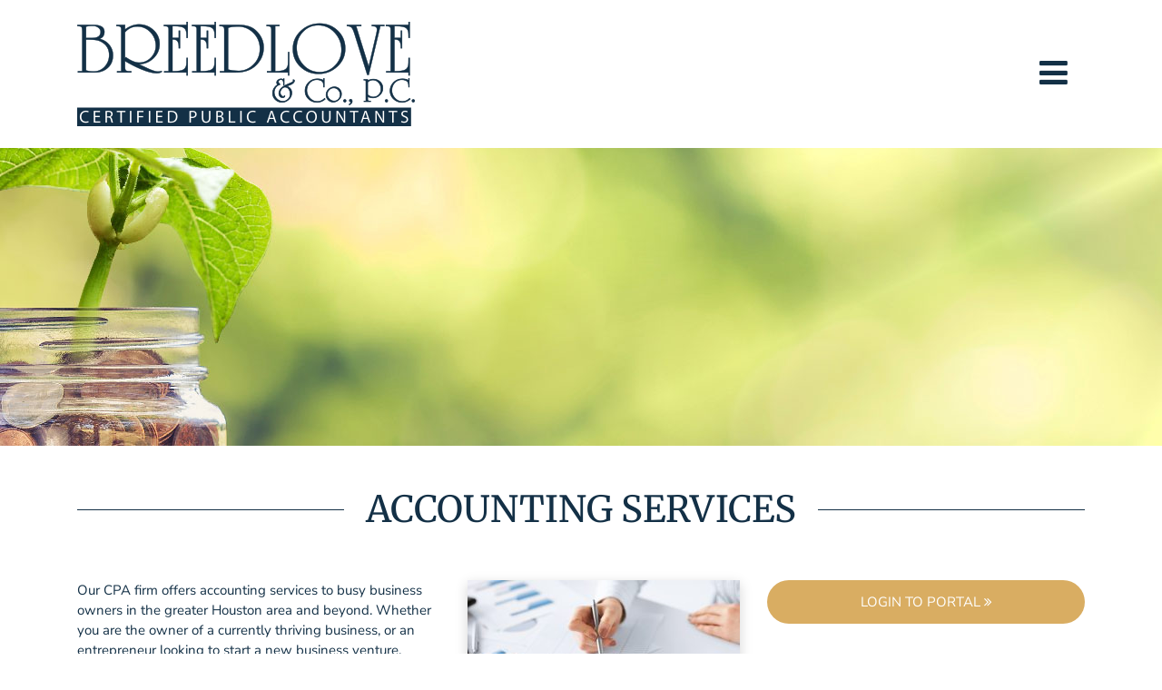

--- FILE ---
content_type: text/html; charset=UTF-8
request_url: https://www.breedlovecpa.com/services/accounting-services/
body_size: 8440
content:
<!DOCTYPE html>
<html lang="en-US">
<head>
<meta charset="UTF-8" /><link rel="preload" href="https://www.breedlovecpa.com/wp-content/cache/fvm/min/0-cssa0c783d48739f6e18834fdd21cb27a43f8a77108d862abb3fb5db4a6090c4.css" as="style" media="all" />
<link rel="preload" href="https://www.breedlovecpa.com/wp-content/cache/fvm/min/0-css51cc4f1b828672f491105b867d49a635714d601404e68d7ffb329180f81d8.css" as="style" media="all" />
<link rel="preload" href="https://www.breedlovecpa.com/wp-content/cache/fvm/min/0-css901038e43dd0fd714f0f732b9350b0571c54643d2f329b6baa44f08d7df4e.css" as="style" media="all" />
<link rel="preload" href="https://www.breedlovecpa.com/wp-content/cache/fvm/min/0-cssb5b63ca83e19c363fdec0b194f81fb5a6495adc342d8ab8f3d575655ba195.css" as="style" media="all" />
<link rel="preload" href="https://www.breedlovecpa.com/wp-content/cache/fvm/min/0-csscf35e9eb28bf28be531b0b8efde456cf0f279e08849b8de558cb0d0e1101c.css" as="style" media="all" />
<link rel="preload" href="https://www.breedlovecpa.com/wp-content/cache/fvm/min/0-css2714308f3f028c3ea01ebc94a5a213d65072dbdb285af4fc440d825e98b51.css" as="style" media="all" /><script data-cfasync="false">if(navigator.userAgent.match(/MSIE|Internet Explorer/i)||navigator.userAgent.match(/Trident\/7\..*?rv:11/i)){var href=document.location.href;if(!href.match(/[?&]iebrowser/)){if(href.indexOf("?")==-1){if(href.indexOf("#")==-1){document.location.href=href+"?iebrowser=1"}else{document.location.href=href.replace("#","?iebrowser=1#")}}else{if(href.indexOf("#")==-1){document.location.href=href+"&iebrowser=1"}else{document.location.href=href.replace("#","&iebrowser=1#")}}}}</script>
<script data-cfasync="false">class FVMLoader{constructor(e){this.triggerEvents=e,this.eventOptions={passive:!0},this.userEventListener=this.triggerListener.bind(this),this.delayedScripts={normal:[],async:[],defer:[]},this.allJQueries=[]}_addUserInteractionListener(e){this.triggerEvents.forEach(t=>window.addEventListener(t,e.userEventListener,e.eventOptions))}_removeUserInteractionListener(e){this.triggerEvents.forEach(t=>window.removeEventListener(t,e.userEventListener,e.eventOptions))}triggerListener(){this._removeUserInteractionListener(this),"loading"===document.readyState?document.addEventListener("DOMContentLoaded",this._loadEverythingNow.bind(this)):this._loadEverythingNow()}async _loadEverythingNow(){this._runAllDelayedCSS(),this._delayEventListeners(),this._delayJQueryReady(this),this._handleDocumentWrite(),this._registerAllDelayedScripts(),await this._loadScriptsFromList(this.delayedScripts.normal),await this._loadScriptsFromList(this.delayedScripts.defer),await this._loadScriptsFromList(this.delayedScripts.async),await this._triggerDOMContentLoaded(),await this._triggerWindowLoad(),window.dispatchEvent(new Event("wpr-allScriptsLoaded"))}_registerAllDelayedScripts(){document.querySelectorAll("script[type=fvmdelay]").forEach(e=>{e.hasAttribute("src")?e.hasAttribute("async")&&!1!==e.async?this.delayedScripts.async.push(e):e.hasAttribute("defer")&&!1!==e.defer||"module"===e.getAttribute("data-type")?this.delayedScripts.defer.push(e):this.delayedScripts.normal.push(e):this.delayedScripts.normal.push(e)})}_runAllDelayedCSS(){document.querySelectorAll("link[rel=fvmdelay]").forEach(e=>{e.setAttribute("rel","stylesheet")})}async _transformScript(e){return await this._requestAnimFrame(),new Promise(t=>{const n=document.createElement("script");let r;[...e.attributes].forEach(e=>{let t=e.nodeName;"type"!==t&&("data-type"===t&&(t="type",r=e.nodeValue),n.setAttribute(t,e.nodeValue))}),e.hasAttribute("src")?(n.addEventListener("load",t),n.addEventListener("error",t)):(n.text=e.text,t()),e.parentNode.replaceChild(n,e)})}async _loadScriptsFromList(e){const t=e.shift();return t?(await this._transformScript(t),this._loadScriptsFromList(e)):Promise.resolve()}_delayEventListeners(){let e={};function t(t,n){!function(t){function n(n){return e[t].eventsToRewrite.indexOf(n)>=0?"wpr-"+n:n}e[t]||(e[t]={originalFunctions:{add:t.addEventListener,remove:t.removeEventListener},eventsToRewrite:[]},t.addEventListener=function(){arguments[0]=n(arguments[0]),e[t].originalFunctions.add.apply(t,arguments)},t.removeEventListener=function(){arguments[0]=n(arguments[0]),e[t].originalFunctions.remove.apply(t,arguments)})}(t),e[t].eventsToRewrite.push(n)}function n(e,t){let n=e[t];Object.defineProperty(e,t,{get:()=>n||function(){},set(r){e["wpr"+t]=n=r}})}t(document,"DOMContentLoaded"),t(window,"DOMContentLoaded"),t(window,"load"),t(window,"pageshow"),t(document,"readystatechange"),n(document,"onreadystatechange"),n(window,"onload"),n(window,"onpageshow")}_delayJQueryReady(e){let t=window.jQuery;Object.defineProperty(window,"jQuery",{get:()=>t,set(n){if(n&&n.fn&&!e.allJQueries.includes(n)){n.fn.ready=n.fn.init.prototype.ready=function(t){e.domReadyFired?t.bind(document)(n):document.addEventListener("DOMContentLoaded2",()=>t.bind(document)(n))};const t=n.fn.on;n.fn.on=n.fn.init.prototype.on=function(){if(this[0]===window){function e(e){return e.split(" ").map(e=>"load"===e||0===e.indexOf("load.")?"wpr-jquery-load":e).join(" ")}"string"==typeof arguments[0]||arguments[0]instanceof String?arguments[0]=e(arguments[0]):"object"==typeof arguments[0]&&Object.keys(arguments[0]).forEach(t=>{delete Object.assign(arguments[0],{[e(t)]:arguments[0][t]})[t]})}return t.apply(this,arguments),this},e.allJQueries.push(n)}t=n}})}async _triggerDOMContentLoaded(){this.domReadyFired=!0,await this._requestAnimFrame(),document.dispatchEvent(new Event("DOMContentLoaded2")),await this._requestAnimFrame(),window.dispatchEvent(new Event("DOMContentLoaded2")),await this._requestAnimFrame(),document.dispatchEvent(new Event("wpr-readystatechange")),await this._requestAnimFrame(),document.wpronreadystatechange&&document.wpronreadystatechange()}async _triggerWindowLoad(){await this._requestAnimFrame(),window.dispatchEvent(new Event("wpr-load")),await this._requestAnimFrame(),window.wpronload&&window.wpronload(),await this._requestAnimFrame(),this.allJQueries.forEach(e=>e(window).trigger("wpr-jquery-load")),window.dispatchEvent(new Event("wpr-pageshow")),await this._requestAnimFrame(),window.wpronpageshow&&window.wpronpageshow()}_handleDocumentWrite(){const e=new Map;document.write=document.writeln=function(t){const n=document.currentScript,r=document.createRange(),i=n.parentElement;let a=e.get(n);void 0===a&&(a=n.nextSibling,e.set(n,a));const s=document.createDocumentFragment();r.setStart(s,0),s.appendChild(r.createContextualFragment(t)),i.insertBefore(s,a)}}async _requestAnimFrame(){return new Promise(e=>requestAnimationFrame(e))}static run(){const e=new FVMLoader(["keydown","mousemove","touchmove","touchstart","touchend","wheel"]);e._addUserInteractionListener(e)}}FVMLoader.run();</script><meta name="viewport" content="width=device-width, initial-scale=1"><meta name='robots' content='index, follow, max-image-preview:large, max-snippet:-1, max-video-preview:-1' /><title>Accounting Services - Breedlove &amp; Co., P.C.</title><link rel="canonical" href="https://www.breedlovecpa.com/services/accounting-services/" /><meta property="og:locale" content="en_US" /><meta property="og:type" content="article" /><meta property="og:title" content="Accounting Services - Breedlove &amp; Co., P.C." /><meta property="og:description" content="Our CPA firm offers accounting services to busy business owners in the greater Houston area and beyond. Whether you are the owner of a currently thriving business, or an entrepreneur looking to start a new business venture. Businesses rely on accurate and insightful financial information in order to maintain effective, efficient business operations, and capitalize [&hellip;]" /><meta property="og:url" content="https://www.breedlovecpa.com/services/accounting-services/" /><meta property="og:site_name" content="Breedlove &amp; Co., P.C." /><meta property="article:modified_time" content="2018-08-23T23:02:02+00:00" /><meta property="og:image" content="https://www.breedlovecpa.com/wp-content/uploads/accounting-services-purchased-header.jpg" /><meta property="og:image:width" content="1920" /><meta property="og:image:height" content="328" /><meta property="og:image:type" content="image/jpeg" /><meta name="twitter:card" content="summary_large_image" /><meta name="twitter:label1" content="Est. reading time" /><meta name="twitter:data1" content="1 minute" /><script type="application/ld+json" class="yoast-schema-graph">{"@context":"https://schema.org","@graph":[{"@type":"WebPage","@id":"https://www.breedlovecpa.com/services/accounting-services/","url":"https://www.breedlovecpa.com/services/accounting-services/","name":"Accounting Services - Breedlove &amp; Co., P.C.","isPartOf":{"@id":"https://www.breedlovecpa.com/#website"},"primaryImageOfPage":{"@id":"https://www.breedlovecpa.com/services/accounting-services/#primaryimage"},"image":{"@id":"https://www.breedlovecpa.com/services/accounting-services/#primaryimage"},"thumbnailUrl":"https://www.breedlovecpa.com/wp-content/uploads/accounting-services-purchased-header.jpg","datePublished":"2017-11-13T16:33:36+00:00","dateModified":"2018-08-23T23:02:02+00:00","breadcrumb":{"@id":"https://www.breedlovecpa.com/services/accounting-services/#breadcrumb"},"inLanguage":"en-US","potentialAction":[{"@type":"ReadAction","target":["https://www.breedlovecpa.com/services/accounting-services/"]}]},{"@type":"ImageObject","inLanguage":"en-US","@id":"https://www.breedlovecpa.com/services/accounting-services/#primaryimage","url":"https://www.breedlovecpa.com/wp-content/uploads/accounting-services-purchased-header.jpg","contentUrl":"https://www.breedlovecpa.com/wp-content/uploads/accounting-services-purchased-header.jpg","width":1920,"height":328},{"@type":"BreadcrumbList","@id":"https://www.breedlovecpa.com/services/accounting-services/#breadcrumb","itemListElement":[{"@type":"ListItem","position":1,"name":"Home","item":"https://www.breedlovecpa.com/"},{"@type":"ListItem","position":2,"name":"Services","item":"https://www.breedlovecpa.com/services/"},{"@type":"ListItem","position":3,"name":"Accounting Services"}]},{"@type":"WebSite","@id":"https://www.breedlovecpa.com/#website","url":"https://www.breedlovecpa.com/","name":"Breedlove &amp; Co., P.C.","description":"Certified Public Accountants","publisher":{"@id":"https://www.breedlovecpa.com/#organization"},"potentialAction":[{"@type":"SearchAction","target":{"@type":"EntryPoint","urlTemplate":"https://www.breedlovecpa.com/?s={search_term_string}"},"query-input":{"@type":"PropertyValueSpecification","valueRequired":true,"valueName":"search_term_string"}}],"inLanguage":"en-US"},{"@type":"Organization","@id":"https://www.breedlovecpa.com/#organization","name":"Breedlove & Co., P.C.","url":"https://www.breedlovecpa.com/","logo":{"@type":"ImageObject","inLanguage":"en-US","@id":"https://www.breedlovecpa.com/#/schema/logo/image/","url":"https://www.breedlovecpa.com/wp-content/uploads/breedlove-logo.png","contentUrl":"https://www.breedlovecpa.com/wp-content/uploads/breedlove-logo.png","width":372,"height":115,"caption":"Breedlove & Co., P.C."},"image":{"@id":"https://www.breedlovecpa.com/#/schema/logo/image/"},"sameAs":["https://www.linkedin.com/company/breedlovecpa/"]}]}</script><link rel="alternate" type="application/rss+xml" title="Breedlove &amp; Co., P.C. &raquo; Feed" href="https://www.breedlovecpa.com/feed/" />



<script async src="https://www.googletagmanager.com/gtag/js?id=UA-91795025-32"></script>
<script>
window.dataLayer = window.dataLayer || [];
function gtag(){dataLayer.push(arguments);}
gtag('js', new Date());
gtag('config', 'UA-91795025-32');
</script>


	
	
	
	
	
	
	
	
	
	
	
	
	
	
	
	
	
	
	




<style id='wp-img-auto-sizes-contain-inline-css' type='text/css' media="all">img:is([sizes=auto i],[sizes^="auto," i]){contain-intrinsic-size:3000px 1500px}</style>
<style id='classic-theme-styles-inline-css' type='text/css' media="all">/*! This file is auto-generated */
.wp-block-button__link{color:#fff;background-color:#32373c;border-radius:9999px;box-shadow:none;text-decoration:none;padding:calc(.667em + 2px) calc(1.333em + 2px);font-size:1.125em}.wp-block-file__button{background:#32373c;color:#fff;text-decoration:none}</style>
<link rel='stylesheet' id='slick-theme-css-css' href='https://www.breedlovecpa.com/wp-content/cache/fvm/min/0-cssa0c783d48739f6e18834fdd21cb27a43f8a77108d862abb3fb5db4a6090c4.css' type='text/css' media='all' />
<link rel='stylesheet' id='slick-css-css' href='https://www.breedlovecpa.com/wp-content/cache/fvm/min/0-css51cc4f1b828672f491105b867d49a635714d601404e68d7ffb329180f81d8.css' type='text/css' media='all' />
<link rel='stylesheet' id='fontawesome-css' href='https://www.breedlovecpa.com/wp-content/cache/fvm/min/0-css901038e43dd0fd714f0f732b9350b0571c54643d2f329b6baa44f08d7df4e.css' type='text/css' media='all' />
<link rel='stylesheet' id='google-fonts-css' href='https://www.breedlovecpa.com/wp-content/cache/fvm/min/0-cssb5b63ca83e19c363fdec0b194f81fb5a6495adc342d8ab8f3d575655ba195.css' type='text/css' media='all' />
<link rel='stylesheet' id='bootstrapcss-css' href='https://www.breedlovecpa.com/wp-content/cache/fvm/min/0-csscf35e9eb28bf28be531b0b8efde456cf0f279e08849b8de558cb0d0e1101c.css' type='text/css' media='all' />
<link rel='stylesheet' id='bsstyle-css' href='https://www.breedlovecpa.com/wp-content/cache/fvm/min/0-css2714308f3f028c3ea01ebc94a5a213d65072dbdb285af4fc440d825e98b51.css' type='text/css' media='all' />
<script type="text/javascript" src="https://www.breedlovecpa.com/wp-includes/js/jquery/jquery.min.js?ver=3.7.1" id="jquery-core-js"></script>
<script type="text/javascript" src="https://www.breedlovecpa.com/wp-includes/js/jquery/jquery-migrate.min.js?ver=3.4.1" id="jquery-migrate-js"></script>
<script type="text/javascript" src="https://www.breedlovecpa.com/wp-content/themes/bigsplash/assets/slick/slick.min.js?ver=1" id="slick-js-js"></script>
<script type="text/javascript" src="https://www.breedlovecpa.com/wp-content/themes/bigsplash/assets/js/popper.min.js?ver=1" id="popperjs-js"></script>
<script type="text/javascript" src="https://www.breedlovecpa.com/wp-content/themes/bigsplash/assets/js/bootstrap.min.js?ver=1" id="bootstrapjs-js"></script>
<script type="text/javascript" src="https://www.breedlovecpa.com/wp-content/themes/bigsplash/assets/js/scripts.js?ver=1" id="bsscripts-js"></script>

<link rel="icon" href="https://www.breedlovecpa.com/wp-content/uploads/cropped-breedlove-favicon-192x192.jpg" sizes="192x192" />



<style id='global-styles-inline-css' type='text/css' media="all">:root{--wp--preset--aspect-ratio--square:1;--wp--preset--aspect-ratio--4-3:4/3;--wp--preset--aspect-ratio--3-4:3/4;--wp--preset--aspect-ratio--3-2:3/2;--wp--preset--aspect-ratio--2-3:2/3;--wp--preset--aspect-ratio--16-9:16/9;--wp--preset--aspect-ratio--9-16:9/16;--wp--preset--color--black:#000000;--wp--preset--color--cyan-bluish-gray:#abb8c3;--wp--preset--color--white:#ffffff;--wp--preset--color--pale-pink:#f78da7;--wp--preset--color--vivid-red:#cf2e2e;--wp--preset--color--luminous-vivid-orange:#ff6900;--wp--preset--color--luminous-vivid-amber:#fcb900;--wp--preset--color--light-green-cyan:#7bdcb5;--wp--preset--color--vivid-green-cyan:#00d084;--wp--preset--color--pale-cyan-blue:#8ed1fc;--wp--preset--color--vivid-cyan-blue:#0693e3;--wp--preset--color--vivid-purple:#9b51e0;--wp--preset--gradient--vivid-cyan-blue-to-vivid-purple:linear-gradient(135deg,rgb(6,147,227) 0%,rgb(155,81,224) 100%);--wp--preset--gradient--light-green-cyan-to-vivid-green-cyan:linear-gradient(135deg,rgb(122,220,180) 0%,rgb(0,208,130) 100%);--wp--preset--gradient--luminous-vivid-amber-to-luminous-vivid-orange:linear-gradient(135deg,rgb(252,185,0) 0%,rgb(255,105,0) 100%);--wp--preset--gradient--luminous-vivid-orange-to-vivid-red:linear-gradient(135deg,rgb(255,105,0) 0%,rgb(207,46,46) 100%);--wp--preset--gradient--very-light-gray-to-cyan-bluish-gray:linear-gradient(135deg,rgb(238,238,238) 0%,rgb(169,184,195) 100%);--wp--preset--gradient--cool-to-warm-spectrum:linear-gradient(135deg,rgb(74,234,220) 0%,rgb(151,120,209) 20%,rgb(207,42,186) 40%,rgb(238,44,130) 60%,rgb(251,105,98) 80%,rgb(254,248,76) 100%);--wp--preset--gradient--blush-light-purple:linear-gradient(135deg,rgb(255,206,236) 0%,rgb(152,150,240) 100%);--wp--preset--gradient--blush-bordeaux:linear-gradient(135deg,rgb(254,205,165) 0%,rgb(254,45,45) 50%,rgb(107,0,62) 100%);--wp--preset--gradient--luminous-dusk:linear-gradient(135deg,rgb(255,203,112) 0%,rgb(199,81,192) 50%,rgb(65,88,208) 100%);--wp--preset--gradient--pale-ocean:linear-gradient(135deg,rgb(255,245,203) 0%,rgb(182,227,212) 50%,rgb(51,167,181) 100%);--wp--preset--gradient--electric-grass:linear-gradient(135deg,rgb(202,248,128) 0%,rgb(113,206,126) 100%);--wp--preset--gradient--midnight:linear-gradient(135deg,rgb(2,3,129) 0%,rgb(40,116,252) 100%);--wp--preset--font-size--small:13px;--wp--preset--font-size--medium:20px;--wp--preset--font-size--large:36px;--wp--preset--font-size--x-large:42px;--wp--preset--spacing--20:0.44rem;--wp--preset--spacing--30:0.67rem;--wp--preset--spacing--40:1rem;--wp--preset--spacing--50:1.5rem;--wp--preset--spacing--60:2.25rem;--wp--preset--spacing--70:3.38rem;--wp--preset--spacing--80:5.06rem;--wp--preset--shadow--natural:6px 6px 9px rgba(0, 0, 0, 0.2);--wp--preset--shadow--deep:12px 12px 50px rgba(0, 0, 0, 0.4);--wp--preset--shadow--sharp:6px 6px 0px rgba(0, 0, 0, 0.2);--wp--preset--shadow--outlined:6px 6px 0px -3px rgb(255, 255, 255), 6px 6px rgb(0, 0, 0);--wp--preset--shadow--crisp:6px 6px 0px rgb(0, 0, 0)}:where(.is-layout-flex){gap:.5em}:where(.is-layout-grid){gap:.5em}body .is-layout-flex{display:flex}.is-layout-flex{flex-wrap:wrap;align-items:center}.is-layout-flex>:is(*,div){margin:0}body .is-layout-grid{display:grid}.is-layout-grid>:is(*,div){margin:0}:where(.wp-block-columns.is-layout-flex){gap:2em}:where(.wp-block-columns.is-layout-grid){gap:2em}:where(.wp-block-post-template.is-layout-flex){gap:1.25em}:where(.wp-block-post-template.is-layout-grid){gap:1.25em}.has-black-color{color:var(--wp--preset--color--black)!important}.has-cyan-bluish-gray-color{color:var(--wp--preset--color--cyan-bluish-gray)!important}.has-white-color{color:var(--wp--preset--color--white)!important}.has-pale-pink-color{color:var(--wp--preset--color--pale-pink)!important}.has-vivid-red-color{color:var(--wp--preset--color--vivid-red)!important}.has-luminous-vivid-orange-color{color:var(--wp--preset--color--luminous-vivid-orange)!important}.has-luminous-vivid-amber-color{color:var(--wp--preset--color--luminous-vivid-amber)!important}.has-light-green-cyan-color{color:var(--wp--preset--color--light-green-cyan)!important}.has-vivid-green-cyan-color{color:var(--wp--preset--color--vivid-green-cyan)!important}.has-pale-cyan-blue-color{color:var(--wp--preset--color--pale-cyan-blue)!important}.has-vivid-cyan-blue-color{color:var(--wp--preset--color--vivid-cyan-blue)!important}.has-vivid-purple-color{color:var(--wp--preset--color--vivid-purple)!important}.has-black-background-color{background-color:var(--wp--preset--color--black)!important}.has-cyan-bluish-gray-background-color{background-color:var(--wp--preset--color--cyan-bluish-gray)!important}.has-white-background-color{background-color:var(--wp--preset--color--white)!important}.has-pale-pink-background-color{background-color:var(--wp--preset--color--pale-pink)!important}.has-vivid-red-background-color{background-color:var(--wp--preset--color--vivid-red)!important}.has-luminous-vivid-orange-background-color{background-color:var(--wp--preset--color--luminous-vivid-orange)!important}.has-luminous-vivid-amber-background-color{background-color:var(--wp--preset--color--luminous-vivid-amber)!important}.has-light-green-cyan-background-color{background-color:var(--wp--preset--color--light-green-cyan)!important}.has-vivid-green-cyan-background-color{background-color:var(--wp--preset--color--vivid-green-cyan)!important}.has-pale-cyan-blue-background-color{background-color:var(--wp--preset--color--pale-cyan-blue)!important}.has-vivid-cyan-blue-background-color{background-color:var(--wp--preset--color--vivid-cyan-blue)!important}.has-vivid-purple-background-color{background-color:var(--wp--preset--color--vivid-purple)!important}.has-black-border-color{border-color:var(--wp--preset--color--black)!important}.has-cyan-bluish-gray-border-color{border-color:var(--wp--preset--color--cyan-bluish-gray)!important}.has-white-border-color{border-color:var(--wp--preset--color--white)!important}.has-pale-pink-border-color{border-color:var(--wp--preset--color--pale-pink)!important}.has-vivid-red-border-color{border-color:var(--wp--preset--color--vivid-red)!important}.has-luminous-vivid-orange-border-color{border-color:var(--wp--preset--color--luminous-vivid-orange)!important}.has-luminous-vivid-amber-border-color{border-color:var(--wp--preset--color--luminous-vivid-amber)!important}.has-light-green-cyan-border-color{border-color:var(--wp--preset--color--light-green-cyan)!important}.has-vivid-green-cyan-border-color{border-color:var(--wp--preset--color--vivid-green-cyan)!important}.has-pale-cyan-blue-border-color{border-color:var(--wp--preset--color--pale-cyan-blue)!important}.has-vivid-cyan-blue-border-color{border-color:var(--wp--preset--color--vivid-cyan-blue)!important}.has-vivid-purple-border-color{border-color:var(--wp--preset--color--vivid-purple)!important}.has-vivid-cyan-blue-to-vivid-purple-gradient-background{background:var(--wp--preset--gradient--vivid-cyan-blue-to-vivid-purple)!important}.has-light-green-cyan-to-vivid-green-cyan-gradient-background{background:var(--wp--preset--gradient--light-green-cyan-to-vivid-green-cyan)!important}.has-luminous-vivid-amber-to-luminous-vivid-orange-gradient-background{background:var(--wp--preset--gradient--luminous-vivid-amber-to-luminous-vivid-orange)!important}.has-luminous-vivid-orange-to-vivid-red-gradient-background{background:var(--wp--preset--gradient--luminous-vivid-orange-to-vivid-red)!important}.has-very-light-gray-to-cyan-bluish-gray-gradient-background{background:var(--wp--preset--gradient--very-light-gray-to-cyan-bluish-gray)!important}.has-cool-to-warm-spectrum-gradient-background{background:var(--wp--preset--gradient--cool-to-warm-spectrum)!important}.has-blush-light-purple-gradient-background{background:var(--wp--preset--gradient--blush-light-purple)!important}.has-blush-bordeaux-gradient-background{background:var(--wp--preset--gradient--blush-bordeaux)!important}.has-luminous-dusk-gradient-background{background:var(--wp--preset--gradient--luminous-dusk)!important}.has-pale-ocean-gradient-background{background:var(--wp--preset--gradient--pale-ocean)!important}.has-electric-grass-gradient-background{background:var(--wp--preset--gradient--electric-grass)!important}.has-midnight-gradient-background{background:var(--wp--preset--gradient--midnight)!important}.has-small-font-size{font-size:var(--wp--preset--font-size--small)!important}.has-medium-font-size{font-size:var(--wp--preset--font-size--medium)!important}.has-large-font-size{font-size:var(--wp--preset--font-size--large)!important}.has-x-large-font-size{font-size:var(--wp--preset--font-size--x-large)!important}</style>
</head>

<body class="wp-singular page-template-default page page-id-23 page-child parent-pageid-64 wp-theme-bigsplash">
<div id="page" class="site">
		<header id="masthead" class="site-header container py-4">
		<div class="row align-items-center">
			
			<div class="col-sm-6 order-1 order-sm-2 mb-4 mb-sm-0">
				<div class="nav-toggle"><span class="fa fa-bars"></span></div>
				<nav id="nav" class="site-navigation main-navigation">
					<div class="sr-only sr-only-focusable"><a href="#content" title="Skip to content" rel="nofollow">Skip to content</a></div>
					<div class="menu-menu-1-container"><ul id="menu-menu-1" class="menu"><li id="menu-item-19" class="menu-item menu-item-type-post_type menu-item-object-page menu-item-home menu-item-19"><a href="https://www.breedlovecpa.com/">Home</a></li>
<li id="menu-item-15" class="menu-item menu-item-type-post_type menu-item-object-page menu-item-15"><a href="https://www.breedlovecpa.com/about-us/">About Us</a></li>
<li id="menu-item-106" class="menu-item menu-item-type-post_type menu-item-object-page current-page-ancestor menu-item-106"><a href="https://www.breedlovecpa.com/services/">Services</a></li>
<li id="menu-item-16" class="menu-item menu-item-type-post_type menu-item-object-page menu-item-16"><a href="https://www.breedlovecpa.com/associations/">Associations</a></li>
<li id="menu-item-20" class="menu-item menu-item-type-post_type menu-item-object-page menu-item-20"><a href="https://www.breedlovecpa.com/news-tax-tips/">News + Tips</a></li>
<li id="menu-item-17" class="menu-item menu-item-type-post_type menu-item-object-page menu-item-17"><a href="https://www.breedlovecpa.com/contact-us/">Contact Us</a></li>
<li id="menu-item-1257" class="menu-item menu-item-type-custom menu-item-object-custom menu-item-1257"><a target="_blank" href="https://heartlandpaymentservices.net/WebPayments/BreedloveandCo/bills">Pay Online</a></li>
</ul></div>				</nav>
			</div>
			<div class="col-sm-6 order-1 order-sm-1">
				<div id="logo"><a href="https://www.breedlovecpa.com/" title="Breedlove &amp; Co., P.C." rel="home">Breedlove &amp; Co., P.C.</a></div>
			</div>
		</div>
	</header>

	<div id="main">
<div id="primary" class="site-content container-fluid p-0">
	<div id="content" role="main" class="row no-gutters">
		<div class="col-12 mb-5">
						<div class="sub-page-header mb-5" style="background-image: url('https://www.breedlovecpa.com/wp-content/uploads/accounting-services-purchased-header.jpg');"></div>
							<article id="post-23" class="container post-23 page type-page status-publish has-post-thumbnail hentry">
	<div class="row">
		<div class="col-12">
			<div class="container">
	<div class="row mb-5">
		<div class="col-12 text-center font-merri">
			<h1 class="d-inline-block px-4 bg-white text-uppercase">Accounting Services</h1>
			<div class="header-line"></div>
		</div>
	</div>
</div>		</div>
	</div>
	<div class="row">
		<div class="entry-content col-lg-8">
			<p><img fetchpriority="high" decoding="async" class="alignright size-medium wp-image-116" src="/wp-content/uploads/accounting-services-body-300x200.jpg" alt="" width="300" height="200" srcset="https://www.breedlovecpa.com/wp-content/uploads/accounting-services-body-300x200.jpg 300w, https://www.breedlovecpa.com/wp-content/uploads/accounting-services-body-768x512.jpg 768w, https://www.breedlovecpa.com/wp-content/uploads/accounting-services-body-1024x683.jpg 1024w, https://www.breedlovecpa.com/wp-content/uploads/accounting-services-body.jpg 1536w" sizes="(max-width: 300px) 100vw, 300px" />Our CPA firm offers accounting services to busy business owners in the greater Houston area and beyond. Whether you are the owner of a currently thriving business, or an entrepreneur looking to start a new business venture. Businesses rely on accurate and insightful financial information in order to maintain effective, efficient business operations, and capitalize on opportunity. Our people will work with you to achieve correct record-keeping and reporting, as well as, provide support on financial issues including establishment and implementation of accounting systems.</p>
<p>Breedlove &amp; Co., P.C. endeavors to provide personalized, responsive, and seamless accounting services to meet the needs of your unique business in the following areas:</p>
<ul class="arrow row">
<li class="col-md-6">Accounting system setup and support</li>
<li class="col-md-6">Bookkeeping (monthly, quarterly, or annually)</li>
<li class="col-md-6">Bank reconciliation</li>
<li class="col-md-6">Financial statement preparation</li>
<li class="col-md-6">Personal financial statements</li>
<li class="col-md-6">Outsourced controllership</li>
<li class="col-md-6">Quickbooks training within your system</li>
<li class="col-md-6">Tax planning</li>
<li class="col-md-6">Development of compliant payroll system</li>
<li class="col-md-6">Payroll for small business owners</li>
<li class="col-md-6">Budgeting</li>
</ul>
<blockquote><p>Accounting systems and record-keeping form the solid foundation of your business. Our staff may develop a plan and assist you and your business with meeting your accounting goals.</p></blockquote>
					</div>
		<div class="col-lg-4">
			<div id="secondary" role="complementary" class="text-center">
		<a href="https://breedlovecpa.sharefile.com/Authentication/Login" target="_blank" class="gold-btn mb-5">Login to portal <span class="fa fa-angle-double-right"></span></a>
								<div class="bg-blue py-5 sb-callout mb-1">
				<a href="https://www.breedlovecpa.com/services/tax-services/">
										<img class="style-svg" src="https://www.breedlovecpa.com/wp-content/uploads/courthouse.svg" />
					<h6 class="font-merri text-gold mb-0 text-uppercase">Tax Services</h6>
				</a>
			</div>
															<div class="bg-blue py-5 sb-callout mb-1">
				<a href="https://www.breedlovecpa.com/services/financial-statements/">
										<img class="style-svg" src="https://www.breedlovecpa.com/wp-content/uploads/document-pen.svg" />
					<h6 class="font-merri text-gold mb-0 text-uppercase">Financial Statements</h6>
				</a>
			</div>
										<div class="bg-blue py-5 sb-callout mb-1">
				<a href="https://www.breedlovecpa.com/services/business-advisory/">
										<img class="style-svg" src="https://www.breedlovecpa.com/wp-content/uploads/lightbulb.svg" />
					<h6 class="font-merri text-gold mb-0 text-uppercase">Business Advisory</h6>
				</a>
			</div>
			</div>



		</div>
	</div>

	
</article>					</div>
	</div>
</div>


	</div>

	<footer id="colophon" class="site-footer container-fluid py-5 bg-blue text-white">
		<div class="row footer-nav">
			<div class="col-12 text-center">
				<ul class="list-inline mb-4">
					<li class="list-inline-item pipe"><a href="https://www.breedlovecpa.com/" class="text-uppercase text-white">Home</a></li>
					<li class="list-inline-item pipe"><a href="https://www.breedlovecpa.com/about-us/" class="text-uppercase text-white">About Us</a></li>
					<li class="list-inline-item pipe"><a href="https://www.breedlovecpa.com/services/" class="text-uppercase text-white">Services</a></li>
					<li class="list-inline-item pipe"><a href="https://www.breedlovecpa.com/associations/" class="text-uppercase text-white">Associations</a></li>
					<li class="list-inline-item pipe"><a href="https://www.breedlovecpa.com/news-tax-tips/" class="text-uppercase text-white">News & Tips</a></li>
					<li class="list-inline-item pipe"><a href="https://www.breedlovecpa.com/contact-us/" class="text-uppercase text-white">Contact Info</a></li>
					<li class="list-inline-item"><a href="tel:2813791065" class="text-gold">(281) 379-1065</a></li>
				</ul>
				<a href="https://breedlovecpa.sharefile.com/Authentication/Login" target="_blank" class="gold-btn mb-4 mr-5 border-right">Login to portal</a>
				<a href="https://heartlandpaymentservices.net/WebPayments/BreedloveandCo/bills" target="_blank" class="gold-btn mb-4">Pay Online</a>
				<div class="container mb-4">
					<div class="row justify-content-center">
						<div class="col-md-6">
							<div class="row align-items-center">
								<div class="col-lg-6 mb-4 mb-lg-0">
									<a href="https://www.aicpa.org/" target="_blank"><img class="img-fluid" src="https://www.breedlovecpa.com/wp-content/themes/bigsplash/assets/images/global/aicpa-logo.png" alt="AICPA" /></a>
								</div>
								<div class="col-lg-6">
									<a href="https://www.linkedin.com/company/breedlovecpa/" target="_blank" class="text-uppercase linkedin"><span class="fa fa-linkedin"></span> <span class="mx-2">|</span> <span class="text-white">Find us on LinkedIn</span></a>
								</div>
							</div>
						</div>
					</div>
				</div>
			</div>
		</div>
		<div class="site-info row">
			<div class="copy col-12 text-center small">
				<p class="mb-0">&copy; Breedlove &amp; Co., P.C. | <a href="/privacy-policy/">Privacy Policy</a> | <a href="/sitemap/">Sitemap</a></p>
				<p class="mb-0"><a target="_blank" href="https://www.bigsplashwebdesign.com/houston-web-design-company/">Houston Web Designs</a> by <a target="_blank" href="https://www.bigsplashwebdesign.com/">Big Splash Web Design & Marketing</a></p>
			</div>
		</div>
	</footer>
</div>

<script type="speculationrules">
{"prefetch":[{"source":"document","where":{"and":[{"href_matches":"/*"},{"not":{"href_matches":["/wp-*.php","/wp-admin/*","/wp-content/uploads/*","/wp-content/*","/wp-content/plugins/*","/wp-content/themes/bigsplash/*","/*\\?(.+)"]}},{"not":{"selector_matches":"a[rel~=\"nofollow\"]"}},{"not":{"selector_matches":".no-prefetch, .no-prefetch a"}}]},"eagerness":"conservative"}]}
</script>
<script type="text/javascript" src="https://www.breedlovecpa.com/wp-content/plugins/svg-support/vendor/DOMPurify/DOMPurify.min.js?ver=2.5.8" id="bodhi-dompurify-library-js"></script>
<script type="text/javascript" id="bodhi_svg_inline-js-extra">
/* <![CDATA[ */
var svgSettings = {"skipNested":""};
//# sourceURL=bodhi_svg_inline-js-extra
/* ]]> */
</script>
<script type="text/javascript" src="https://www.breedlovecpa.com/wp-content/plugins/svg-support/js/min/svgs-inline-min.js" id="bodhi_svg_inline-js"></script>
<script type="text/javascript" id="bodhi_svg_inline-js-after">
/* <![CDATA[ */
cssTarget={"Bodhi":"img.style-svg","ForceInlineSVG":"style-svg"};ForceInlineSVGActive="false";frontSanitizationEnabled="on";
//# sourceURL=bodhi_svg_inline-js-after
/* ]]> */
</script>

</body>
</html>
<!-- Cached page generated by WP-Super-Cache on 2026-01-23 05:50:36 -->

<!-- Compression = gzip -->

--- FILE ---
content_type: text/css
request_url: https://www.breedlovecpa.com/wp-content/cache/fvm/min/0-css2714308f3f028c3ea01ebc94a5a213d65072dbdb285af4fc440d825e98b51.css
body_size: 2114
content:
@charset "UTF-8";
/* https://www.breedlovecpa.com/wp-content/themes/bigsplash/style.css?ver=1 */
body{font-family:'Nunito Sans',sans-serif;color:#133046;font-weight:400;background-color:#fff;font-size:15px}.font-merri{font-family:'Merriweather',serif}.font-bold{font-weight:700}.text-white{color:#fff!important}.text-gold{color:#d9ad62!important}.bg-gold{background-color:#d9ad62}.bg-blue{background-color:#133046}a,a:hover,a:focus,a:visited{color:#d9ad62}.alignright{display:inline;float:right;margin:0 0 20px 20px}.alignleft{display:inline;float:left;margin:0 20px 20px 0}.aligncenter{clear:both;display:block;margin:0 auto 20px}img.alignleft,img.alignright,img.aligncenter{box-shadow:0 4px 13px rgba(0,0,0,.17)}blockquote{clear:both;margin:30px 0;border-top:1px solid #133046;border-bottom:1px solid #133046;font-style:italic;padding:40px 20px 40px 200px;position:relative}blockquote:before{content:'\f10d';font-family:'FontAwesome';height:96px;width:96px;border-radius:50%;background-color:#d9ad62;color:#133046;font-size:36px;line-height:96px;text-align:center;position:absolute;font-style:normal;top:calc(50% - 48px);left:30px}blockquote p{margin-bottom:0}a.gold-btn{display:inline-block;text-transform:uppercase;color:#fff;background:#d9ad62;padding:13px 26px;border-radius:40px;-moz-border-radius:40px;-webkit-border-radius:40px;white-space:nowrap}a.blue-btn,input[type=submit]{display:inline-block;text-transform:uppercase;color:#fff;background:#133046;padding:13px 26px;border-radius:40px;-moz-border-radius:40px;-webkit-border-radius:40px;border:none;white-space:nowrap}ul.arrow{list-style:none}ul.arrow li{position:relative}ul.arrow li:before{content:'\f0da';font-family:'FontAwesome';color:#d9ad62;position:absolute;font-size:12px;left:0;top:2px}#logo{text-indent:100%;white-space:nowrap;overflow:hidden;width:100%;height:115px}#logo a{display:block;width:90%;height:115px;background:url(/wp-content/themes/bigsplash/assets/images/global/breedlove-logo.png) no-repeat;background-size:contain;background-position:center top;margin:0 auto}@media (min-width:576px){#logo{width:372px}#logo a{width:372px}}.nav-toggle{font-size:36px;height:70px;width:70px;float:right;line-height:70px;text-align:center;transition:.7s all ease;-moz-transition:.7s all ease;-webkit-transition:.7s all ease;cursor:pointer}.nav-toggle.active{background-color:#133046;color:#d9ad62}.main-navigation ul{display:none;position:absolute;top:70px;right:15px;list-style:none;text-transform:uppercase;width:220px;z-index:1000}.main-navigation ul li a{line-height:48px;padding:0 15px;background-color:#133046;color:#fff;display:inline-block;width:100%;transition:0.4s background-color ease;-moz-transition:0.4s background-color ease;-webkit-transition:0.4s background-color ease}.main-navigation ul li a:hover,.main-navigation li.current-menu-item a{background-color:#d9ad62;text-decoration:none}.home-slider .slide{background-position:center center;background-repeat:no-repeat}.home-slider .slide .slide-content{height:638px}.home-slider .slide#slide-1{background-image:url(/wp-content/themes/bigsplash/assets/images/home/slides/slide-1-mobile.jpg)}.home-slider .slide#slide-2{background-image:url(/wp-content/themes/bigsplash/assets/images/home/slides/slide-2-mobile.jpg)}.home-slider .slide#slide-3{background-image:url(/wp-content/themes/bigsplash/assets/images/home/slides/slide-3-mobile.jpg)}.home-slider .slide .slide-content.text-blue,.home-slider .slide .slide-content.text-gold{color:#fff}@media (min-width:768px){.home-slider .slide#slide-1{background-image:url(/wp-content/themes/bigsplash/assets/images/home/slides/slide-1.jpg)}.home-slider .slide#slide-2{background-image:url(/wp-content/themes/bigsplash/assets/images/home/slides/slide-2.jpg)}.home-slider .slide#slide-3{background-image:url(/wp-content/themes/bigsplash/assets/images/home/slides/slide-3.jpg)}.home-slider .slide .slide-content.text-blue{color:#133046}.home-slider .slide .slide-content.text-gold{color:#d9ad62}}@media (min-width:992px){.home-slider .slide .slide-content .border-right{border-right-width:1px;border-right-style:solid}.home-slider .slide .slide-content.text-white .border-right{border-right-color:#fff}.home-slider .slide .slide-content.text-blue .border-right{border-right-color:#133046}.home-slider .slide .slide-content.text-gold .border-right{border-right-color:#d9ad62}}.slick-prev{left:25px;z-index:100000}.slick-next{right:25px;z-index:100000}.slick-prev:before,.slick-next:before{font-family:'FontAwesome';font-size:36px;opacity:1;color:#d9ad62}.slick-prev:before{content:'\f053'}.slick-next:before{content:'\f054'}.callouts{position:relative;z-index:1000;margin-top:-60px;margin-bottom:60px}.callouts .callout{background-size:contain;background-position:center center;background-repeat:no-repeat;height:274px}.callouts .callout-1{background-image:url(/wp-content/themes/bigsplash/assets/images/home/callouts/callout-1.jpg)}.callouts .callout-2{background-image:url(/wp-content/themes/bigsplash/assets/images/home/callouts/callout-2.jpg)}.callouts .callout-3{background-image:url(/wp-content/themes/bigsplash/assets/images/home/callouts/callout-3.jpg)}.callouts .callout-4{background-image:url(/wp-content/themes/bigsplash/assets/images/home/callouts/callout-4.jpg)}.callouts .callout a{width:100%;height:100%;color:#133046;transition:.4s color ease;-moz-transition:.4s color ease;-webkit-transition:.4s color ease}.callouts .callout a:hover{color:#d9ad62;text-decoration:none}.callouts .callout a div{width:100%}.callouts .callout svg{height:96px;fill:#133046;margin:0 auto 40px;transition:.4s fill ease;-moz-transition:.4s fill ease;-webkit-transition:.4s fill ease}.callouts .callout a:hover svg{fill:#d9ad62}.middle-section{background-image:url(/wp-content/themes/bigsplash/assets/images/home/middle-bg.jpg);background-position:center top;background-repeat:no-repeat;background-size:1900px}@media (min-width:992px){.middle-section .border-right{border-right:1px solid #133046}}.email-signup .gform_wrapper .top_label .gfield_label{display:none}.email-signup .gform_wrapper .field_sublabel_below .ginput_complex.ginput_container label{display:none}.email-signup .gform_wrapper .gform_body{margin-bottom:20px}.email-signup .gform_wrapper .gform_footer{padding:0;margin:0;clear:none;text-align:center}.email-signup .gform_wrapper ul li.gfield{margin-top:0}.email-signup input[type=text],.email-signup input[type=email]{background:transparent;border:none;border-bottom:1px solid #133046}::-webkit-input-placeholder{color:#133046}::-moz-placeholder{color:#133046}:-ms-input-placeholder{color:#133046}:-moz-placeholder{color:#133046}@media (min-width:768px){.email-signup .gform_wrapper .gform_body{width:80%;float:left}}.email-us{background-image:url(/wp-content/themes/bigsplash/assets/images/home/houston-skyline.jpg);background-repeat:no-repeat;background-position:center center}.email-us .white-trans{background-color:rgba(255,255,255,.9)}.email-us .gform_wrapper .top_label .gfield_label{display:none}.email-us input[type=text],.email-us input[type=email],.email-us textarea{background:transparent;border:none;border-bottom:1px solid #133046}.email-us .gform_footer{text-align:center}.sub-page-header{height:328px;background-position:center center;background-repeat:no-repeat}.header-line{height:1px;width:100%;background-color:#133046;position:absolute;top:22px;left:0;z-index:-1}.services-page .service-item a{width:100%;min-height:440px}.services-page .service-item a:hover{text-decoration:none}.services-page .service-item a svg{height:70px;fill:#d9ad62;margin:0 auto 30px;transition:.5s transform ease;-moz-transition:.5s transform ease;-webkit-transition:.5s transform ease}.services-page .service-item a:hover svg{transform:translateY(-20px);-moz-transform:translateY(-20px);-webkit-transform:translateY(-20px)}.services-page .service-item a span.gold-btn{display:inline-block;text-transform:uppercase;color:#fff;background:#d9ad62;padding:13px 26px;border-radius:40px;-moz-border-radius:40px;-webkit-border-radius:40px}.staff-co{clear:both;margin:30px 0;border-top:1px solid #133046;border-bottom:1px solid #133046;padding:40px 20px 40px 200px;position:relative;text-align:center}.staff-co:before{content:'\f0c0';font-family:'FontAwesome';height:96px;width:96px;border-radius:50%;background-color:#133046;color:#d9ad62;font-size:36px;line-height:96px;text-align:center;position:absolute;font-style:normal;top:calc(50% - 48px);left:30px}.staff-co a.gold-btn{width:100%}#secondary a.gold-btn{width:100%}#secondary .sb-callout a{display:inline-block;width:100%;height:100%}#secondary .sb-callout a:hover{text-decoration:none}#secondary .sb-callout a svg{fill:#d9ad62;height:65px;margin-bottom:30px}.site-footer a{color:inherit}li.pipe{position:relative;padding-right:10px;margin-right:7px}li.pipe:after{content:' | ';position:absolute;right:-1px;top:-1px}a.linkedin{color:#2666b7}a.linkedin span.fa{color:#2473b6;font-size:24px}

--- FILE ---
content_type: image/svg+xml
request_url: https://www.breedlovecpa.com/wp-content/uploads/document-pen.svg
body_size: 2701
content:
<?xml version="1.0" encoding="utf-8"?>
<!-- Generator: Adobe Illustrator 22.0.0, SVG Export Plug-In . SVG Version: 6.00 Build 0)  -->
<!DOCTYPE svg PUBLIC "-//W3C//DTD SVG 1.1//EN" "http://www.w3.org/Graphics/SVG/1.1/DTD/svg11.dtd">
<svg version="1.1" id="Layer_1" xmlns="http://www.w3.org/2000/svg" xmlns:xlink="http://www.w3.org/1999/xlink" x="0px" y="0px"
	 viewBox="0 0 64 53.7" style="enable-background:new 0 0 64 53.7;" xml:space="preserve">
<g>
	<rect x="31.3" y="29.4" width="5.4" height="2.1"/>
	<rect x="9.2" y="29.4" width="19.1" height="2.1"/>
	<rect x="19.1" y="36.2" width="17.7" height="2.1"/>
	<rect x="9.2" y="36.2" width="6.9" height="2.1"/>
	<rect x="26.9" y="43" width="9.8" height="2.1"/>
	<rect x="9.2" y="43" width="14.7" height="2.1"/>
	<path d="M0.3,15.1c0,7.6,0,16.9,0,24.5v6.8c0,4.4,3.2,7.6,7.6,7.6H38c2.1,0,4.1-0.8,5.5-2.2s2.1-3.3,2.1-5.5V19.6c0-4,0-8,0-11.9
		c0-4.3-3.2-7.5-7.5-7.5H15.7c-1.7,0-3.2,0.6-4.4,1.8C8.2,5.1,5,8.2,1.9,11.3C0.9,12.3,0.3,13.6,0.3,15.1z M14.5,5.2
		c0.3-0.3,0.6-0.5,1-0.5v9.1c0,1-0.2,1.2-1.2,1.2H4.8c0-0.2,0.1-0.3,0.2-0.5C8.2,11.4,11.3,8.3,14.5,5.2z M4.8,39.6
		c0-6.2,0-14,0-20.1h9.5c3.5,0,5.7-2.2,5.7-5.7V4.7h18.1c1.8,0,3,1.2,3,3.1c0,4,0,8,0,11.9v26.7c0,1-0.3,1.8-0.8,2.3
		c-0.5,0.6-1.3,0.8-2.3,0.8v1.2l0,0v-1.2H8c-2,0-3.2-1.2-3.2-3.2V39.6z"/>
	<path d="M32.4,17.3c-0.4-0.2-0.8-0.4-1.2-0.6c-0.2-0.1-0.3-0.1-0.5-0.2h-0.1c-0.2-0.1-0.4-0.2-0.6-0.3c-0.5-0.2-0.8-0.4-1.2-0.6
		c-0.6-0.4-0.8-1.1-0.5-1.9c0.2-0.6,0.7-0.9,1.5-0.9l0,0h0.1c0.8,0,1.3,0.4,1.5,1c0,0.1,0,0.1,0.1,0.2c0.1,0.5,0.8,0.9,1.3,0.8
		c0.3-0.1,0.5-0.2,0.7-0.5c0.1-0.2,0.2-0.5,0.1-0.7c0-0.1-0.1-0.3-0.1-0.4c-0.4-1.1-1.2-1.8-2.3-2.2H31v-0.8c0-0.6-0.5-1-1.1-1
		s-1.1,0.4-1.1,1v0.7h-0.2c-1.6,0.4-2.2,1.5-2.5,2.1c-0.6,1.6,0,3.3,1.4,4.2c0.5,0.3,1,0.5,1.4,0.7c0.2,0.1,0.3,0.1,0.5,0.2h0.1
		c0.2,0.1,0.4,0.2,0.7,0.3c0.3,0.2,0.6,0.3,0.9,0.4c0.6,0.4,0.8,1.1,0.6,1.9c-0.2,0.6-0.7,0.9-1.5,1c-0.1,0-0.1,0-0.2,0h-0.1
		c-0.1,0-0.2,0-0.3,0c-0.8-0.1-1.4-0.5-1.6-1.3c-0.1-0.4-0.6-0.8-1.1-0.8c-0.1,0-0.2,0-0.2,0c-0.3,0.1-0.5,0.2-0.7,0.5
		c-0.1,0.2-0.2,0.5-0.1,0.7c0.3,1.3,1.4,2.4,2.8,2.7h0.2v0.7c0,0.6,0.5,1,1.1,1s1.1-0.4,1.1-1v-0.7h0.2c1.3-0.3,2.3-1.1,2.7-2.3
		C34.4,19.8,33.8,18.2,32.4,17.3z"/>
	<path d="M59.3,8.1V7.7V7.1c-0.1-1-0.5-2-1.2-2.7c-0.8-0.8-1.9-1.2-3-1.2s-2.2,0.4-3,1.2s-1.2,1.9-1.2,3v18.5c0,1,0.1,2,0.3,2.9
		c0.2,1.1,0.3,2.1,0.3,3.1v0.7c0,1.9,0,3.8,0,5.7c0,3.1,0.6,6.3,2,9.7c0.3,0.9,0.6,1,0.7,1l0.2,0.1v1.5c0,0.4,0.3,0.6,0.6,0.6
		s0.6-0.3,0.6-0.6V49l0.2-0.1c0.1,0,0.3-0.1,0.7-1c1.4-3.5,2.1-6.7,2-9.7c0-1.7,0-3.6,0-5.8v-0.7c0-1,0.1-2.1,0.3-3.1s0.3-2,0.3-3
		v-15c0.9,0.4,1.6,1.3,1.6,2.4v9.5c0,0.8,0.6,1.4,1.4,1.4c0.8,0,1.4-0.6,1.4-1.4V13C63.7,10.7,61.8,8.6,59.3,8.1z"/>
</g>
</svg>


--- FILE ---
content_type: image/svg+xml
request_url: https://www.breedlovecpa.com/wp-content/uploads/courthouse.svg
body_size: 1672
content:
<?xml version="1.0" encoding="utf-8"?>
<!-- Generator: Adobe Illustrator 22.0.0, SVG Export Plug-In . SVG Version: 6.00 Build 0)  -->
<!DOCTYPE svg PUBLIC "-//W3C//DTD SVG 1.1//EN" "http://www.w3.org/Graphics/SVG/1.1/DTD/svg11.dtd">
<svg version="1.1" id="Layer_1" xmlns="http://www.w3.org/2000/svg" xmlns:xlink="http://www.w3.org/1999/xlink" x="0px" y="0px"
	 viewBox="0 0 73 78" style="enable-background:new 0 0 73 78;" xml:space="preserve">
<path d="M68.5,28.9H3.8c-0.3,0-0.5-0.2-0.5-0.5v-1.9c0-0.3,0.2-0.5,0.5-0.5h64.8c0.3,0,0.5,0.2,0.5,0.5v1.9
	C69,28.7,68.8,28.9,68.5,28.9z"/>
<path d="M35.8-0.8L0.2,23c-0.5,0.4-0.3,1.2,0.4,1.2h71.2c0.7,0,0.9-0.9,0.4-1.2L36.5-0.8C36.3-0.9,36-0.9,35.8-0.8z"/>
<path d="M13.1,66.5H6.2c-0.3,0-0.5-0.2-0.5-0.5V30.9c0-0.3,0.2-0.5,0.5-0.5h6.9c0.3,0,0.5,0.2,0.5,0.5V66
	C13.6,66.3,13.3,66.5,13.1,66.5z"/>
<path d="M30.9,66.5H24c-0.3,0-0.5-0.2-0.5-0.5V30.9c0-0.3,0.2-0.5,0.5-0.5h6.9c0.3,0,0.5,0.2,0.5,0.5V66
	C31.4,66.3,31.2,66.5,30.9,66.5z"/>
<path d="M48.8,66.5h-6.9c-0.3,0-0.5-0.2-0.5-0.5V30.9c0-0.3,0.2-0.5,0.5-0.5h6.9c0.3,0,0.5,0.2,0.5,0.5V66
	C49.3,66.3,49,66.5,48.8,66.5z"/>
<path d="M66.6,66.5h-6.9c-0.3,0-0.5-0.2-0.5-0.5V30.9c0-0.3,0.2-0.5,0.5-0.5h6.9c0.3,0,0.5,0.2,0.5,0.5V66
	C67.1,66.3,66.9,66.5,66.6,66.5z"/>
<path d="M68.5,70.4H3.8c-0.3,0-0.5-0.2-0.5-0.5V68c0-0.3,0.2-0.5,0.5-0.5h64.8c0.3,0,0.5,0.2,0.5,0.5v1.9
	C69,70.2,68.8,70.4,68.5,70.4z"/>
<path d="M70.1,74.4h-68c-0.3,0-0.5-0.2-0.5-0.5V72c0-0.3,0.2-0.5,0.5-0.5h68c0.3,0,0.5,0.2,0.5,0.5v1.9
	C70.6,74.2,70.4,74.4,70.1,74.4z"/>
<path d="M71.5,78.4H0.9c-0.3,0-0.5-0.2-0.5-0.5V76c0-0.3,0.2-0.5,0.5-0.5h70.6c0.3,0,0.5,0.2,0.5,0.5v1.9
	C72,78.1,71.7,78.4,71.5,78.4z"/>
</svg>


--- FILE ---
content_type: image/svg+xml
request_url: https://www.breedlovecpa.com/wp-content/uploads/lightbulb.svg
body_size: 2818
content:
<?xml version="1.0" encoding="utf-8"?>
<!-- Generator: Adobe Illustrator 22.0.0, SVG Export Plug-In . SVG Version: 6.00 Build 0)  -->
<!DOCTYPE svg PUBLIC "-//W3C//DTD SVG 1.1//EN" "http://www.w3.org/Graphics/SVG/1.1/DTD/svg11.dtd">
<svg version="1.1" id="Layer_1" xmlns="http://www.w3.org/2000/svg" xmlns:xlink="http://www.w3.org/1999/xlink" x="0px" y="0px"
	 viewBox="0 0 512 509" style="enable-background:new 0 0 512 509;" xml:space="preserve">
<g>
	<rect x="247.8" y="71.7" width="16.4" height="16.4"/>
	<rect x="247.8" y="38.9" width="16.4" height="16.4"/>
	<rect x="247.8" y="6.1" width="16.4" height="16.4"/>
	<rect x="419.8" y="243.7" width="16.4" height="16.4"/>
	<rect x="452.6" y="243.7" width="16.4" height="16.4"/>
	<rect x="485.5" y="243.7" width="16.4" height="16.4"/>
	<rect x="10.1" y="243.7" width="16.4" height="16.4"/>
	<rect x="43" y="243.7" width="16.4" height="16.4"/>
	<rect x="75.8" y="243.7" width="16.4" height="16.4"/>
	<path d="M251.8,112.7c-55.2,2.1-101.1,48.7-102.3,103.9c-0.5,20.8,5.1,41.1,16.1,58.7c21.6,34.6,33.1,71.9,33.1,107.9v8h-16.4V424
		v16.4v32.8h16.4V506h114.7v-32.8h16.4v-32.8V424v-32.8h-16.4v-0.9c0-39.1,11.6-78.5,34.5-117.2c9.6-16.3,14.7-35,14.7-54
		c0-29.2-11.6-56.5-32.7-76.8C308.8,122.1,281.1,111.6,251.8,112.7z M297,489.5h-82v-16.4h82V489.5z M313.4,456.8H198.6v-16.4h114.7
		v16.4H313.4z M313.4,424H198.6v-16.4h114.7V424H313.4z M333.7,264.8C309.3,306,297,348.3,297,390.3v0.9h-82v-8
		c0-39-12.3-79.3-35.6-116.5c-9.3-14.9-14-32-13.6-49.7c1.1-46.7,39.9-86.2,86.6-87.9c24.9-1,48.2,8,66,25.1
		c17.8,17.2,27.6,40.2,27.6,64.9C346.1,235.2,341.8,251,333.7,264.8z"/>
	<path d="M262.2,236.8v-32.2c5.3,2.3,8.6,6.7,9.9,13.2l20.9-2.7c-1.4-8.2-4.7-14.8-9.9-19.7c-5.2-4.9-12.1-7.9-20.9-8.9v-8.2h-12
		v8.2c-9.5,0.9-17,4.5-22.7,10.6s-8.5,13.7-8.5,22.7c0,8.9,2.5,16.5,7.5,22.7s12.9,10.9,23.7,14V291c-3-1.4-5.7-3.7-8.1-6.9
		c-2.4-3.2-4.1-7-4.9-11.4l-21.5,2.3c1.6,10.8,5.4,19.2,11.4,25.1c5.9,5.9,13.7,9.5,23.2,10.6v15h12v-15.4
		c10.7-1.5,19.1-5.7,25.1-12.5s9-15.2,9-25.1c0-8.9-2.4-16.2-7.2-21.9C284.4,245,275.4,240.4,262.2,236.8z M250.2,232.8
		c-3.6-1.5-6.2-3.6-8-6.1s-2.6-5.2-2.6-8.1c0-3.2,1-6.1,2.9-8.7c1.9-2.6,4.5-4.5,7.7-5.6L250.2,232.8L250.2,232.8z M272.2,286.3
		c-2.6,3.1-5.9,5-10.1,5.7v-32.2c4.9,1.4,8.5,3.5,10.7,6.1c2.2,2.7,3.3,5.8,3.3,9.5C276.1,279.7,274.8,283.3,272.2,286.3z"/>
	<rect x="359.8" y="98.9" transform="matrix(0.7071 -0.7071 0.7071 0.7071 41.6755 314.7691)" width="82" height="16.4"/>
	<rect x="70.1" y="388.5" transform="matrix(0.7071 -0.7071 0.7071 0.7071 -247.9737 194.7919)" width="82" height="16.4"/>
	<rect x="102.9" y="66.1" transform="matrix(0.7071 -0.7071 0.7071 0.7071 -43.1669 109.9488)" width="16.4" height="82"/>
	<rect x="392.7" y="355.8" transform="matrix(0.7071 -0.7071 0.7071 0.7071 -163.1599 399.6692)" width="16.4" height="82"/>
</g>
</svg>


--- FILE ---
content_type: image/svg+xml
request_url: https://www.breedlovecpa.com/wp-content/uploads/document-pen.svg
body_size: 2701
content:
<?xml version="1.0" encoding="utf-8"?>
<!-- Generator: Adobe Illustrator 22.0.0, SVG Export Plug-In . SVG Version: 6.00 Build 0)  -->
<!DOCTYPE svg PUBLIC "-//W3C//DTD SVG 1.1//EN" "http://www.w3.org/Graphics/SVG/1.1/DTD/svg11.dtd">
<svg version="1.1" id="Layer_1" xmlns="http://www.w3.org/2000/svg" xmlns:xlink="http://www.w3.org/1999/xlink" x="0px" y="0px"
	 viewBox="0 0 64 53.7" style="enable-background:new 0 0 64 53.7;" xml:space="preserve">
<g>
	<rect x="31.3" y="29.4" width="5.4" height="2.1"/>
	<rect x="9.2" y="29.4" width="19.1" height="2.1"/>
	<rect x="19.1" y="36.2" width="17.7" height="2.1"/>
	<rect x="9.2" y="36.2" width="6.9" height="2.1"/>
	<rect x="26.9" y="43" width="9.8" height="2.1"/>
	<rect x="9.2" y="43" width="14.7" height="2.1"/>
	<path d="M0.3,15.1c0,7.6,0,16.9,0,24.5v6.8c0,4.4,3.2,7.6,7.6,7.6H38c2.1,0,4.1-0.8,5.5-2.2s2.1-3.3,2.1-5.5V19.6c0-4,0-8,0-11.9
		c0-4.3-3.2-7.5-7.5-7.5H15.7c-1.7,0-3.2,0.6-4.4,1.8C8.2,5.1,5,8.2,1.9,11.3C0.9,12.3,0.3,13.6,0.3,15.1z M14.5,5.2
		c0.3-0.3,0.6-0.5,1-0.5v9.1c0,1-0.2,1.2-1.2,1.2H4.8c0-0.2,0.1-0.3,0.2-0.5C8.2,11.4,11.3,8.3,14.5,5.2z M4.8,39.6
		c0-6.2,0-14,0-20.1h9.5c3.5,0,5.7-2.2,5.7-5.7V4.7h18.1c1.8,0,3,1.2,3,3.1c0,4,0,8,0,11.9v26.7c0,1-0.3,1.8-0.8,2.3
		c-0.5,0.6-1.3,0.8-2.3,0.8v1.2l0,0v-1.2H8c-2,0-3.2-1.2-3.2-3.2V39.6z"/>
	<path d="M32.4,17.3c-0.4-0.2-0.8-0.4-1.2-0.6c-0.2-0.1-0.3-0.1-0.5-0.2h-0.1c-0.2-0.1-0.4-0.2-0.6-0.3c-0.5-0.2-0.8-0.4-1.2-0.6
		c-0.6-0.4-0.8-1.1-0.5-1.9c0.2-0.6,0.7-0.9,1.5-0.9l0,0h0.1c0.8,0,1.3,0.4,1.5,1c0,0.1,0,0.1,0.1,0.2c0.1,0.5,0.8,0.9,1.3,0.8
		c0.3-0.1,0.5-0.2,0.7-0.5c0.1-0.2,0.2-0.5,0.1-0.7c0-0.1-0.1-0.3-0.1-0.4c-0.4-1.1-1.2-1.8-2.3-2.2H31v-0.8c0-0.6-0.5-1-1.1-1
		s-1.1,0.4-1.1,1v0.7h-0.2c-1.6,0.4-2.2,1.5-2.5,2.1c-0.6,1.6,0,3.3,1.4,4.2c0.5,0.3,1,0.5,1.4,0.7c0.2,0.1,0.3,0.1,0.5,0.2h0.1
		c0.2,0.1,0.4,0.2,0.7,0.3c0.3,0.2,0.6,0.3,0.9,0.4c0.6,0.4,0.8,1.1,0.6,1.9c-0.2,0.6-0.7,0.9-1.5,1c-0.1,0-0.1,0-0.2,0h-0.1
		c-0.1,0-0.2,0-0.3,0c-0.8-0.1-1.4-0.5-1.6-1.3c-0.1-0.4-0.6-0.8-1.1-0.8c-0.1,0-0.2,0-0.2,0c-0.3,0.1-0.5,0.2-0.7,0.5
		c-0.1,0.2-0.2,0.5-0.1,0.7c0.3,1.3,1.4,2.4,2.8,2.7h0.2v0.7c0,0.6,0.5,1,1.1,1s1.1-0.4,1.1-1v-0.7h0.2c1.3-0.3,2.3-1.1,2.7-2.3
		C34.4,19.8,33.8,18.2,32.4,17.3z"/>
	<path d="M59.3,8.1V7.7V7.1c-0.1-1-0.5-2-1.2-2.7c-0.8-0.8-1.9-1.2-3-1.2s-2.2,0.4-3,1.2s-1.2,1.9-1.2,3v18.5c0,1,0.1,2,0.3,2.9
		c0.2,1.1,0.3,2.1,0.3,3.1v0.7c0,1.9,0,3.8,0,5.7c0,3.1,0.6,6.3,2,9.7c0.3,0.9,0.6,1,0.7,1l0.2,0.1v1.5c0,0.4,0.3,0.6,0.6,0.6
		s0.6-0.3,0.6-0.6V49l0.2-0.1c0.1,0,0.3-0.1,0.7-1c1.4-3.5,2.1-6.7,2-9.7c0-1.7,0-3.6,0-5.8v-0.7c0-1,0.1-2.1,0.3-3.1s0.3-2,0.3-3
		v-15c0.9,0.4,1.6,1.3,1.6,2.4v9.5c0,0.8,0.6,1.4,1.4,1.4c0.8,0,1.4-0.6,1.4-1.4V13C63.7,10.7,61.8,8.6,59.3,8.1z"/>
</g>
</svg>


--- FILE ---
content_type: image/svg+xml
request_url: https://www.breedlovecpa.com/wp-content/uploads/lightbulb.svg
body_size: 2818
content:
<?xml version="1.0" encoding="utf-8"?>
<!-- Generator: Adobe Illustrator 22.0.0, SVG Export Plug-In . SVG Version: 6.00 Build 0)  -->
<!DOCTYPE svg PUBLIC "-//W3C//DTD SVG 1.1//EN" "http://www.w3.org/Graphics/SVG/1.1/DTD/svg11.dtd">
<svg version="1.1" id="Layer_1" xmlns="http://www.w3.org/2000/svg" xmlns:xlink="http://www.w3.org/1999/xlink" x="0px" y="0px"
	 viewBox="0 0 512 509" style="enable-background:new 0 0 512 509;" xml:space="preserve">
<g>
	<rect x="247.8" y="71.7" width="16.4" height="16.4"/>
	<rect x="247.8" y="38.9" width="16.4" height="16.4"/>
	<rect x="247.8" y="6.1" width="16.4" height="16.4"/>
	<rect x="419.8" y="243.7" width="16.4" height="16.4"/>
	<rect x="452.6" y="243.7" width="16.4" height="16.4"/>
	<rect x="485.5" y="243.7" width="16.4" height="16.4"/>
	<rect x="10.1" y="243.7" width="16.4" height="16.4"/>
	<rect x="43" y="243.7" width="16.4" height="16.4"/>
	<rect x="75.8" y="243.7" width="16.4" height="16.4"/>
	<path d="M251.8,112.7c-55.2,2.1-101.1,48.7-102.3,103.9c-0.5,20.8,5.1,41.1,16.1,58.7c21.6,34.6,33.1,71.9,33.1,107.9v8h-16.4V424
		v16.4v32.8h16.4V506h114.7v-32.8h16.4v-32.8V424v-32.8h-16.4v-0.9c0-39.1,11.6-78.5,34.5-117.2c9.6-16.3,14.7-35,14.7-54
		c0-29.2-11.6-56.5-32.7-76.8C308.8,122.1,281.1,111.6,251.8,112.7z M297,489.5h-82v-16.4h82V489.5z M313.4,456.8H198.6v-16.4h114.7
		v16.4H313.4z M313.4,424H198.6v-16.4h114.7V424H313.4z M333.7,264.8C309.3,306,297,348.3,297,390.3v0.9h-82v-8
		c0-39-12.3-79.3-35.6-116.5c-9.3-14.9-14-32-13.6-49.7c1.1-46.7,39.9-86.2,86.6-87.9c24.9-1,48.2,8,66,25.1
		c17.8,17.2,27.6,40.2,27.6,64.9C346.1,235.2,341.8,251,333.7,264.8z"/>
	<path d="M262.2,236.8v-32.2c5.3,2.3,8.6,6.7,9.9,13.2l20.9-2.7c-1.4-8.2-4.7-14.8-9.9-19.7c-5.2-4.9-12.1-7.9-20.9-8.9v-8.2h-12
		v8.2c-9.5,0.9-17,4.5-22.7,10.6s-8.5,13.7-8.5,22.7c0,8.9,2.5,16.5,7.5,22.7s12.9,10.9,23.7,14V291c-3-1.4-5.7-3.7-8.1-6.9
		c-2.4-3.2-4.1-7-4.9-11.4l-21.5,2.3c1.6,10.8,5.4,19.2,11.4,25.1c5.9,5.9,13.7,9.5,23.2,10.6v15h12v-15.4
		c10.7-1.5,19.1-5.7,25.1-12.5s9-15.2,9-25.1c0-8.9-2.4-16.2-7.2-21.9C284.4,245,275.4,240.4,262.2,236.8z M250.2,232.8
		c-3.6-1.5-6.2-3.6-8-6.1s-2.6-5.2-2.6-8.1c0-3.2,1-6.1,2.9-8.7c1.9-2.6,4.5-4.5,7.7-5.6L250.2,232.8L250.2,232.8z M272.2,286.3
		c-2.6,3.1-5.9,5-10.1,5.7v-32.2c4.9,1.4,8.5,3.5,10.7,6.1c2.2,2.7,3.3,5.8,3.3,9.5C276.1,279.7,274.8,283.3,272.2,286.3z"/>
	<rect x="359.8" y="98.9" transform="matrix(0.7071 -0.7071 0.7071 0.7071 41.6755 314.7691)" width="82" height="16.4"/>
	<rect x="70.1" y="388.5" transform="matrix(0.7071 -0.7071 0.7071 0.7071 -247.9737 194.7919)" width="82" height="16.4"/>
	<rect x="102.9" y="66.1" transform="matrix(0.7071 -0.7071 0.7071 0.7071 -43.1669 109.9488)" width="16.4" height="82"/>
	<rect x="392.7" y="355.8" transform="matrix(0.7071 -0.7071 0.7071 0.7071 -163.1599 399.6692)" width="16.4" height="82"/>
</g>
</svg>


--- FILE ---
content_type: image/svg+xml
request_url: https://www.breedlovecpa.com/wp-content/uploads/courthouse.svg
body_size: 1672
content:
<?xml version="1.0" encoding="utf-8"?>
<!-- Generator: Adobe Illustrator 22.0.0, SVG Export Plug-In . SVG Version: 6.00 Build 0)  -->
<!DOCTYPE svg PUBLIC "-//W3C//DTD SVG 1.1//EN" "http://www.w3.org/Graphics/SVG/1.1/DTD/svg11.dtd">
<svg version="1.1" id="Layer_1" xmlns="http://www.w3.org/2000/svg" xmlns:xlink="http://www.w3.org/1999/xlink" x="0px" y="0px"
	 viewBox="0 0 73 78" style="enable-background:new 0 0 73 78;" xml:space="preserve">
<path d="M68.5,28.9H3.8c-0.3,0-0.5-0.2-0.5-0.5v-1.9c0-0.3,0.2-0.5,0.5-0.5h64.8c0.3,0,0.5,0.2,0.5,0.5v1.9
	C69,28.7,68.8,28.9,68.5,28.9z"/>
<path d="M35.8-0.8L0.2,23c-0.5,0.4-0.3,1.2,0.4,1.2h71.2c0.7,0,0.9-0.9,0.4-1.2L36.5-0.8C36.3-0.9,36-0.9,35.8-0.8z"/>
<path d="M13.1,66.5H6.2c-0.3,0-0.5-0.2-0.5-0.5V30.9c0-0.3,0.2-0.5,0.5-0.5h6.9c0.3,0,0.5,0.2,0.5,0.5V66
	C13.6,66.3,13.3,66.5,13.1,66.5z"/>
<path d="M30.9,66.5H24c-0.3,0-0.5-0.2-0.5-0.5V30.9c0-0.3,0.2-0.5,0.5-0.5h6.9c0.3,0,0.5,0.2,0.5,0.5V66
	C31.4,66.3,31.2,66.5,30.9,66.5z"/>
<path d="M48.8,66.5h-6.9c-0.3,0-0.5-0.2-0.5-0.5V30.9c0-0.3,0.2-0.5,0.5-0.5h6.9c0.3,0,0.5,0.2,0.5,0.5V66
	C49.3,66.3,49,66.5,48.8,66.5z"/>
<path d="M66.6,66.5h-6.9c-0.3,0-0.5-0.2-0.5-0.5V30.9c0-0.3,0.2-0.5,0.5-0.5h6.9c0.3,0,0.5,0.2,0.5,0.5V66
	C67.1,66.3,66.9,66.5,66.6,66.5z"/>
<path d="M68.5,70.4H3.8c-0.3,0-0.5-0.2-0.5-0.5V68c0-0.3,0.2-0.5,0.5-0.5h64.8c0.3,0,0.5,0.2,0.5,0.5v1.9
	C69,70.2,68.8,70.4,68.5,70.4z"/>
<path d="M70.1,74.4h-68c-0.3,0-0.5-0.2-0.5-0.5V72c0-0.3,0.2-0.5,0.5-0.5h68c0.3,0,0.5,0.2,0.5,0.5v1.9
	C70.6,74.2,70.4,74.4,70.1,74.4z"/>
<path d="M71.5,78.4H0.9c-0.3,0-0.5-0.2-0.5-0.5V76c0-0.3,0.2-0.5,0.5-0.5h70.6c0.3,0,0.5,0.2,0.5,0.5v1.9
	C72,78.1,71.7,78.4,71.5,78.4z"/>
</svg>
